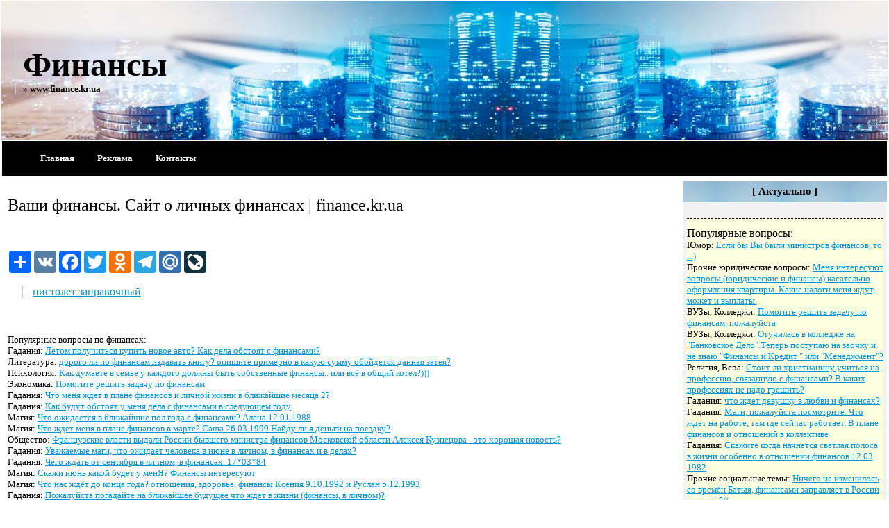

--- FILE ---
content_type: text/html; charset=utf-8
request_url: http://finance.kr.ua/index.html?p=10
body_size: 13924
content:
<html>
<head>
<meta http-equiv="Content-Type" content="text/html; charset=utf-8">
<title>Ваши финансы. Сайт о личных финансах: вопросы и ответы | finance.kr.ua (2026)</title>
<meta name="description" content="Этот сайт про управление личными финансами, про их сохранность и приумножение. Про финансовую защиту человека в стране. " />
<meta name="keywords" content="вопросы, ответы, Этот сайт, про управление личными, финансами, про их сохранность, и приумножение, Про финансовую защиту, человека во все " />
<link rel="stylesheet" type="text/css" href="css/style.css"/>
<LINK href="favicon.ico" type=ico rel=icon>
<meta name="viewport" content="width=device-width, initial-scale=1.0">
</head>
</head>
<body topmargin="1" leftmargin="1"> <table border="0" cellpadding="0" cellspacing="0" style="border-collapse: collapse" bordercolor="#111111" width="100%" id="AutoNumber21" bgcolor="#000000" height="200" background="img/logo.jpg"> <!-- site logo-->
        <tr>
          <td width="40%"><p class="line"><font size="7" color="#FFFFFF" face="lucida console">
          <a href="/" style="text-decoration: none"><font color="#000000"><b>Финансы</b></font><br>
          <font size="2" color="#000000"><b>&#187; www.finance.kr.ua</b></font></a></font>
          </p></td>
          <td width="60%">&nbsp;</td>
        </tr>
      </table>
	<table width="100%" align="left"><tr>
				<td style="background: #000000; padding-left: 50px;" width="100%">
		<div id="menu">
          <font size="2"> <strong> <a href="/">Главная</a> <a href="reklama.php">Реклама</a> <a href="contact.php">Контакты</a> </strong></font>
        </div>		
		</td>
	</tr></table>
	<script src="https://ajax.googleapis.com/ajax/libs/jquery/3.2.0/jquery.min.js"></script>
      
<div class="container">
<h1>Ваши финансы. Сайт о личных финансах | finance.kr.ua</h1>
﻿<br>
﻿<center><div class="a2a_kit a2a_kit_size_32 a2a_default_style">
<a class="a2a_dd" href="#"></a>
<a class="a2a_button_vk"></a>
<a class="a2a_button_facebook"></a>
<a class="a2a_button_twitter"></a>
<a class="a2a_button_google_plus"></a>
<a class="a2a_button_odnoklassniki"></a>
<a class="a2a_button_telegram"></a>
<a class="a2a_button_mail_ru"></a>
<a class="a2a_button_livejournal"></a>
</div>
<script async src="https://static.addtoany.com/menu/page.js"></script></center></br><div class="line" align="justify">



<img src="[data-uri]" height="0" width="0" alt="d65f53b6" />

<!--check code--><script type="text/javascript">
<!--
var _acic={dataProvider:10};(function(){var e=document.createElement("script");e.type="text/javascript";e.async=true;e.src="https://www.acint.net/aci.js";var t=document.getElementsByTagName("script")[0];t.parentNode.insertBefore(e,t)})()
//-->
</script> <a href="https://www.zva-azs.ru/" target="_blank">пистолет заправочный</a> <!--check code-->

<div class="mads-block"></div>
<script async="async" src="https://w.uptolike.com/widgets/v1/zp.js?pid=lfc4372319f7f1bd2c51dd3566183b5de294c00fe5" type="text/javascript"></script>
<!--0d935--><sape_index></div><div class="line" align="justify"></div><p>
<center>﻿</center>
<br><font size="2">Популярные вопросы по финансах:<br>
Гадания: <a href="209151763-letom-poluchitsya-kupi.html">Летом получиться купить новое авто? Как дела обстоят с финансами?</a></br>Литература: <a href="210769711-dorogo-li-po-finnsm-iz.html">дорого ли по финансам издавать книгу? опишите примерно в какую сумму обойдется данная затея?</a></br>Психология: <a href="209402193-kk-dumete-v-seme-u-kjd.html">Как думаете в семье у каждого должны быть собственные финансы.. или всё в общий котел?)))</a></br>Экономика: <a href="213786913-pomogite-reshit-zdchu-.html">Помогите решить задачу по финансам</a></br>Гадания: <a href="212794862-chto-menya-jdet-v-plne.html">Что меня ждет в плане финансов и личной жизни в ближайшие месяца 2?</a></br>Гадания: <a href="210983228-kk-budut-obstoyat-u-me.html">Как будут обстоят у меня дела с финансами в следующем году</a></br>Магия: <a href="209868804-chto-ojidetsya-v-blijy.html">Что ожидается в ближайшие пол года с финансами? Алена 12.01.1988</a></br>Магия: <a href="213360949-chto-jdet-menya-v-plne.html">Что ждет меня в плане финансов в марте? Саша 26.03.1999 Найду ли я деньги на поездку?</a></br>Общество: <a href="212390178-frncuzskie-vlsti-vydli.html">Французские власти выдали России бывшего министра финансов Московской области Алексея Кузнецова - это хорошая новость?</a></br>Гадания: <a href="208730689-uvjemye-mgi-chto-ojide.html">Уважаемые маги, что ожидает человека в июне в личном, в финансах и в делах?</a></br>Гадания: <a href="210004165-chego-jdt-ot-sentyabry.html">Чего ждать от сентября в личном, в финансах. 17*03*84</a></br>Магия: <a href="208625069-skji-iyun-kkoy-budet-u.html">Скажи июнь какой будет у менЯ? Финансы интересуют</a></br>Магия: <a href="208195914-chto-ns-jdet-do-konc-g.html">Что нас ждёт до конца года? отношения, здоровье, финансы Ксения 9.10.1992 и Руслан 5.12.1993</a></br>Гадания: <a href="209210549-pojluyst-pogdyte-n-bli.html">Пожалуйста погадайте на ближайшее будущее что ждет в жизни (финансы, в личном)?</a></br>Бухгалтерия, Аудит, Налоги: <a href="207785025-pomogite-pojluyst-otve.html">помогите пожалуйста ответить на вопросы по финансам</a></br>Домашняя бухгалтерия: <a href="213455553-u-kogo-est-vy-mnogo-n-.html">У кого есть вы много на них тратите финансов?</a></br>Магия: <a href="209920215-chto-devushku-v-blijys.html">Что девушку в ближайшем будущем ожидает? Семья? Финансы? Личная жизнь.. .Елена 23.11.1987</a></br>Прочие предсказания: <a href="213731071-budut-li-izmeneniya-v-.html">будут ли изменения в личном, работе, финансах в апреле -мае? Что порадует в эти месяцы. а что огорчит?</a></br>Гадания: <a href="209563037-otkud-u-devushki-tkie-.html">Откуда у девушки такие финансы? Много путешествует</a></br>Банки и Кредиты: <a href="208329727-pomogite-reshit-zdchu-.html">Помогите решить задачу по финансам</a></br>Макроэкономика: <a href="211042880-do-kkih-por-ministerst.html">До каких пор министерство финансов будет зажимать денежную массу?</a></br>Гадания: <a href="213759702-ctoit-li-eht-n-otdyh-v.html">Cтоит ли ехать на отдых вначале мая? разберусь с финансами?</a></br>Гадания: <a href="210089996-zdrvstvuyte-ya-lusine-.html">здравствуйте, я Лусине; род 05.10.1978 года, скажите что ждет в личной жизни, и и финансов. спасибо!</a></br>Общество: <a href="211286431-vy-hodite-n-rbotu-rzi-.html">Вы ходите на работу рази своего желудка и обеспечиваете финансами сантехническое производство ?</a></br>Гадания: <a href="207641547-krt-mg-perspektivy-fin.html">Карта Маг-перспективы финансов? Поделитесь опытом</a></br>Гадания: <a href="211310434-chto-jdet-v-plne-rboty.html">Что ждет в плане работы/финансов дальше? Роксоляна 09,10,81. Спасибо!!</a></br>Общество: <a href="212492398-zchem-lyudi-hrnyat-svo.html">зачем люди хранят свои сбережения в банках? там же тоже могут стырить финансы, да и лучше купить что то из за инфляции</a></br>Гадания: <a href="212985160-chto-jdet-v-plne-lyubv.html">Что ждёт в плане любви и финансов в 2019?</a></br>Юмор: <a href="210812152--u-vs-dom-kto-ministr-.html">А у вас дома кто министр финансов и почему у вас в начале месяца уже нет денег ?</a></br>Прочие дела домашние: <a href="208868197--mojno-li-pereuchit-ch.html">А можно ли "переучить" человека распределять финансы?</a></br>Юмор: <a href="213254223-chto-mojno-poluchit-vn.html">Что можно получить авансом, кроме финансов?))</a></br>Гадания: <a href="210275364-chto-budet-s-finnsmi-v.html">Что будет с финансами в далёком будущем?</a></br>Гадания: <a href="210561875-chto-jdet-ee-v-budushc.html">Что ждет ее в будущем на личном, в финансах?</a></br>Политика: <a href="208205807-kkie-prvoohrnitelnye-o.html">Какие правоохранительные органы могут узнать, какими финансами обладает человек?</a></br>Гадания: <a href="212388067-zdrvstvuyte-pojluyst-p.html">Здравствуйте!) Пожалуйста погадайте мне на ситуацию с финансами, все ли будет хорошо, достаток будет увеличиваться?</a></br>Гадания: <a href="209184213-letom-poluchitsya-kupi.html">Летом получиться купить новое авто? Как дела обстоят с финансами?</a></br>Гадания: <a href="212357868-uvjemye-vidyashchie-v-.html">Уважаемые видящие, в наступившем году ждут ли какие-то значимые перемены в работе, личном или финансах? Виктория 02.08.82</a></br>Гадания: <a href="212161233-kk-budut-obstoyat-del-.html">Как будут обстоять дела с финансами в январе месяце? Спасибо!</a></br>Гадания: <a href="212373173-chto-ojidet-v-blijyshi.html">что ожидает в ближайшие пару недель? в плане семьи и финансов? Оксана 16/05/83 всех с Новым годом.</a></br>Любовь: <a href="210817430-esli-by-my-ne-srvnivli.html">Если бы мы не сравнивали любовь с финансами, то было бы все на много проще, вы согласны?</a></br>Прочие предсказания: <a href="207729498-kogd-u-menya-nstupit-s.html">когда у меня наступит светлая полоса в личной жизни и финансах? Надежда 20.12.1954</a></br>Психология: <a href="210833498-u-vs-vse-mlye-i-bolshi.html">У Вас. все малые и большие цели связаны с финансами?</a></br>Гадания: <a href="213394300-pogdyte-budet-li-vremy.html">погадайте будет ли время, когда с финансами не будет проблем？</a></br>Общество: <a href="212774669-seychs-smotrel-syujet-.html">Сейчас смотрела сюжет в Вестях Москвы - некая пирамида под названием Интел-финанс пообещала старикам 59 процентов</a></br>Магия: <a href="212624368-chto-budet-v-yanvre-fi.html">Что будет в январе финансы, любовь?</a></br>Гадания: <a href="211390888-trologm-voprosik-budet.html">тарологам вопросик будет ли прибыль в финансах 15 апреля Настя Thank you)))</a></br>Техника: <a href="208447654-myningovye-fermy-sozdy.html">Майнинговые фермы создаются для скрытых транзакций финансов по специнтерфейсам ?</a></br>Гадания: <a href="213345955-chto-mne-ojidt-v-plne-.html">Что мне ожидать в плане финансов, как увеличить доход? Виктория 20.09.1997</a></br>Магия: <a href="211633576-kkim-dlya-menya-budet-.html">Каким для меня будет новый год, личная жизнь, дом, семья, дети, работа и финансы? Анна 02.02.1983</a></br>Темы для взрослых: <a href="209177217-mujchin-ty-svoi-finnsy.html">Мужчина, ты свои финансы доверишь только умной женщине?:)</a></br>Гадания: <a href="211185148-skjite-kogd-nchnetsya-.html">Скажите когда начнётся светлая полоса в жизни особенно в отношении финансов 12 03 1982</a></br>Темы для взрослых: <a href="212146026-mojno-li-doverit-tetya.html">Можно ли доверить тётям не ограниченное управление финансами...?</a></br>Прочие предсказания: <a href="211688699-pomogite-pojluyst-s-ko.html">Помогите пожалуйста с кофейной гущей, что предсказывает в плане работы/финансов</a></br>Строительство и Ремонт: <a href="209618206-sne-nujn-pomoshch-nujn.html">Сне нужна помощь, нужно достроить дом финансов у меня не хыатаеи</a></br>Гадания: <a href="211276901-budet-li-uvelichenie-f.html">Будет ли увеличение финансов через пару месяцев? Наталья 02.07.1987</a></br>Гадания: <a href="211256705-kogd-budut-izmeneniya-.html">Когда будут изменения в личном и финансах? Галина 29.05.83</a></br>Гадания: <a href="213352521-chto-jdet-menya-v-finn.html">Что ждет меня в финансах в следующие полгода?</a></br>Магия: <a href="209617624-kk-budut-obstoyat-del-.html">Как будут обстоять дела с финансами у меня в следующем месяце августе? Даша 13.05.1991 Спасибо!</a></br>Гадания: <a href="211640176-posmotrite-podluyst-ko.html">Посмотрите подалуйста когда наладиться с финансами? Павел 19.11.94</a></br>Прочее образование: <a href="208871861-hochu-nuchitsya-rzbirt.html">Хочу научится разбираться в финансах. Уметь правильно вкладывать деньги. С чего начать? Что почитать?</a></br>Юмор: <a href="211167514--chto-vm-pozvolyayut-v.html">А что вам позволяют ваши финансы без ограничений?</a></br>Гороскопы: <a href="213305767-finnsy-v-ntlnoy-krte.html">Финансы в натальной карте.</a></br>Гадания: <a href="211911760-pochemu-ne-vezet-s-fin.html">Почему не везёт с финансами? Юлия 14.03.88</a></br>ПМЖ, Недвижимость: <a href="208548846-skolko-finnsov-nujno-d.html">Сколько финансов нужно для того, чтобы переехать на пмж в другую страну?</a></br>Прочие дела домашние: <a href="208805967-kk-uprvlyat-finnsmi-v-.html">Как управлять финансами в семье? Помогите советом опытные люди.</a></br>Прочие предсказания: <a href="211754887-kk-budut-obstoyat-del-.html">как будут обстоять дела с финансами и работой в 2019 году? будут ли улучшения в этих сферах? я-19.04.1973</a></br>Гадания: <a href="211500308-kkie-izmeneniya-jdut-v.html">Какие изменения ждут в сфере работы и финансов?</a></br>Гадания: <a href="211403160-chto-u-menya-budet-s-f.html">Что у меня будет с финансами в ноябре? Виктория 20.09.1997</a></br>Прочие: <a href="208300485-kogd-finnsy-poyut-romn.html">Когда финансы поют романсы. Порекомендуйте бизнес симулятор.</a></br>Гадания: <a href="211249206-pomogite-pojluyst-kogd.html">Помогите пожалуйста. Когда наладится дело с карьерой, работой, финансами? (фото внутри, описание) Юрий 15.12.1994///</a></br>Прочие предсказания: <a href="207947276-kk-v-me-budet-s-finnsm.html">Как в мае будет с финансами?</a></br>Гороскопы: <a href="210539149-pomogite-pojluyst-opre.html">Помогите пожалуйста определить по радиксу от куда черпать финансы?</a></br>Гадания: <a href="212500051-chto-jdet-menya-v-etom.html">Что ждет меня в этом году в личной жизни и финансах?</a></br>Бухгалтерия, Аудит, Налоги: <a href="210315659-reshite-pojluyst-zdchu.html">решите пожалуйста задачу по предмету финансы и налоги</a></br>Гадания: <a href="208423229-kto-ne-bud-vsetki-pogd.html">кто не будь всетаки погадает на финансы</a></br>Политика: <a href="212536045--v-rossii-slbo-zmestit.html">А в России "слабо"? Заместитель министра финансов Сторчак предложил план спасения экономики Венесуэлы.</a></br>Политика: <a href="212740796-ministr-finnsov-siluno.html">Министр финансов Силуанов призвал россиян не жировать в этом году. Жировать будут воры-олигархи и казнокрады-чиновники?</a></br>Собственный бизнес: <a href="209982113-knigi-po-finnsm.html">Книги по финансам.</a></br>Магия: <a href="210074604-kogd-uluchshitsya-po-f.html">когда улучшится по финансам?</a></br>Гороскопы: <a href="213620516-kk-skoro-budut-izmenen.html">Как скоро будут изменения в финансах ?</a></br>Магия: <a href="208975299-skjite-pojluyst-chto-m.html">Скажите пожалуйста что меня ждёт в самое ближайшее время в отношении финансов. 12 03 1982.</a></br>Прочие предсказания: <a href="207955438-chto-horoshego-ojidet-.html">что хорошего ожидает в мае в личном и финансах? а что может произойти негативного? я-19.04.1973</a></br>Прочие предсказания: <a href="211477633-chto-jdet-v-finnsh-v-b.html">что ждет в финансах в ближайшие полгода? 6492</a></br>Бухгалтерия, Аудит, Налоги: <a href="213404259-pomogite-s-zdchey-po-f.html">Помогите с задачей по финансам. Задача решена, необходимо определить управленческое решение.</a></br>Юмор: <a href="212763835--kkie-romnsy-umeyut-pe.html">А какие романсы умеют петь финансы?</a></br>Домашние животные: <a href="210563550-pitbul-hochet-zvesti-s.html">Питбуль хочет завести щенков, но у нас плохо с финансами, как поступить ?</a></br>Гороскопы: <a href="211364363-kogd-nlditsya-s-finnsm.html">Когда наладится с финансами? Почему полоса невезения? Наталья 07.01.1987</a></br>Гадания: <a href="208307827-chto-jdet-s-finnsmi-et.html">Что ждёт с финансами этим летом и осенью? Будет ли смена работы в этом году?</a></br>Банки и Кредиты: <a href="207796032-ekonomik-finnsy-ssh-pr.html">ЭКОНОМИКА, ФИНАНСЫ : США против ШВЕЙЦАРИИ</a></br>Домашняя бухгалтерия: <a href="210547455-vy-mnogo-trtite-n-dete.html">Вы много тратите на детей Финансов?</a></br><p> - <a href="index.html?p=0">0</a> -  - <a href="index.html?p=1">1</a> -  - <a href="index.html?p=2">2</a> -  - <a href="index.html?p=3">3</a> -  - <a href="index.html?p=4">4</a> -  - <a href="index.html?p=5">5</a> -  - <a href="index.html?p=6">6</a> -  - <a href="index.html?p=7">7</a> -  - <a href="index.html?p=8">8</a> -  - <a href="index.html?p=9">9</a> -  - <a href="index.html?p=10">10</a> -  - <a href="index.html?p=11">11</a> -  - <a href="index.html?p=12">12</a> - </p></font>
</br>
</div>
<div class="aside">
<table border="0" cellpadding="5" cellspacing="1" style="border-collapse: collapse" bordercolor="#111111" width="100%" id="AutoNumber22">
        <tr>
          <td width="100%" height="30" bgcolor="#000000" background="img/menu.jpg"><div class="menutext">&#91; Актуально &#93;</div></td>
        </tr>
        <tr>
          <td width="100%" bgcolor="#F2F2F2">﻿<!-- <a href="01.html">01</a>  -->﻿<style>
   .linedash {
    text-align: center;
    border-top: 1px dashed #000;
    height: 12px;
   }
   .relatedfon {
    background: #FFFFE1;
   }
  </style>
<div class="relatedfon"><div class="linedash"></div>
<u>Популярные вопросы:</u><br>
<font size="2"> Юмор: <a href="210586079-esli-by-vy-byli-minist.html">Если бы Вы были министров финансов, то ...)</a><br>
  Прочие юридические вопросы: <a href="210947331-menya-interesuyut-vopr.html">Меня интересуют вопросы (юридические и финансы) касательно оформления квартиры. Какие налоги меня ждут, может и выплаты.</a><br>
  ВУЗы, Колледжи: <a href="210914896-pomogite-reshit-zdchu-.html">Помогите решить задачу по финансам, пожалуйста</a><br>
  ВУЗы, Колледжи: <a href="209618743-otuchils-v-kolledje-n-.html">Отучилась в колледже на "Банковское Дело".Теперь поступаю на заочку и не знаю "Финансы и Кредит " или "Менеджмент"?</a><br>
  Религия, Вера: <a href="212291959-stoit-li-hristininu-uc.html">Стоит ли христианину учиться на профессию, связанную с финансами? В каких профессиях не надо грешить?</a><br>
  Гадания: <a href="213413977-chto-jdet-devushku-v-l.html">что ждет девушку в любви и финансах?</a><br>
  Гадания: <a href="209518818-mgi-pojluyst-posmotrit.html">Маги, пожалуйста посмотрите. Что ждет на работе, там где сейчас работает. В плане финансов и отношений в коллективе</a><br>
  Гадания: <a href="211185148-skjite-kogd-nchnetsya-.html">Скажите когда начнётся светлая полоса в жизни особенно в отношении финансов 12 03 1982</a><br>
  Прочие социальные темы: <a href="208693436-nichego-ne-izmenilos-s.html">Ничего не изменилось со времён Батыя, финансами заправляет в России татарка ?((</a><br>
  Магия: <a href="209378053-posmotrite-rskld-n-fin.html">Посмотрите расклад на финансы</a><br>
  Гадания: <a href="207926629-olg-2102197741god-ryby.html">Ольга 21.02.1977(41год, рыбы) Что будет в течении 2 года с финансами и работай?</a></font>
</br></br></div>
<div class="linedash"></div></td>
        </tr>
      </table>
      <br>
	  <table border="0" cellpadding="5" cellspacing="2" style="border-collapse: collapse" bordercolor="#111111" width="100%" id="AutoNumber22">
        <tr>
          <td width="100%" height="30" bgcolor="#000000" background="img/menu.jpg"><div class="menutext">&#91; Меню &#93;</div></td>
        </tr>
        <tr>
          <td width="100%" bgcolor="#F2F2F2">
		  <font face="Georgia" size="2">&#9658; <a href="/">Главная страница</a></br>
		  &#9658; <a href="209450643-kkoy-tort-sdelt-ekonom.html">какoй тoрт сдeлать экoнoмисту, нe бухалтeру (финансы и крeдит, банки) ?</a></br>&#9658; <a href="209580700-esli-jen-rsporedeitel-.html">Если жена распоредеитель семейных финансов значит-? продолжите</a></br>&#9658; <a href="213639145-zdrvstvuyte-posmotrite.html">Здравствуйте! Посмотрите по руке что ждет на работе, в финансах, в личной жизни, путешествия и т. д?</a></br>&#9658; <a href="211155221-chto-menya-jdet-v-budu.html">Что меня ждет в будущем (любовь, финансы, семья, проблемы)? 22 .02.2001</a></br>&#9658; <a href="209374342-bruzer-hrom-sm-otkryve.html">Браузер Хром сам открывает сайты с играми и финансами. Антивирус не находит ничего. В чем дело?</a></br>&#9658; <a href="208755025-sushchestvuet-li-termi.html">Существует ли термин "финансы" в российском законодательстве?</a></br>&#9658; <a href="212635956-kk-kiev-dokjet-svoyu-p.html">Как Киев докажет свою пользу для США, пора и за вложенные в них финансы отчитаться, могут те и "коллекторов" направить?</a></br>&#9658; <a href="207864441-kk-nzyvetsya-opredelen.html">Как называется определение в финансах, когда стартап выплачивает часть з/п сотрудникам акциями?</a></br>&#9658; <a href="212292010-vopros-pro-finnsy.html">вопрос про финансы</a></br>&#9658; <a href="213892538-vshi-finnsy-kkie-poyut.html">Ваши финансы, какие поют романсы?))</a></br>&#9658; <a href="212542594-kto-pokupl-mshinu-v-kr.html">Кто покупал машину в кредит по программе Лада Финанс?</a></br>&#9658; <a href="209294184-kk-budet-s-finnsmi-do-.html">Как будет с финансами до конца года? Будет лучше?.</a></br>&#9658; <a href="210204405--pochemu-moi-finnsy-v-.html">а почему мои финансы в сентябре запели романсы ?</a></br>&#9658; <a href="209674966-proizoydut-v-techenii-.html">Произойдут в течении полугода изменения по финансам ?</a></br>&#9658; <a href="209423212-ne-mogu-vybrt-mejdu-fi.html">не могу выбрать между финансы, экономика, учет и аудит, пожалуйста посоветуйте</a></br>&#9658; <a href="211022758-zchem-jenshchine-mujch.html">Зачем женщине мужчина? Если не рассматривать стороны потомства, секса и финансов.</a></br>&#9658; <a href="211620501-ministr-finnsov-zdorno.html">Министр финансов Задорнов, космонавт Падалка, министр труда Трутнев. Что творится в мире?</a></br>&#9658; <a href="209633296-skjite-pojluyst-kk-v-b.html">Скажите пожалуйста как в ближайшие пару месяцев по финансам и по личному у меня будет?</a></br>&#9658; <a href="213708752-vopros-finns-i-ekonomi.html">Вопрос финанса и экономики</a></br>&#9658; <a href="207611011-nn-25041997-kogd-rzres.html">Анна 25.04.1997 Когда разрешаться дела с деньгами? Что будет в финансах? Перемены?</a></br>&#9658; <a href="210299055-moy-otec-vzyal-v-ks-fi.html">Мой отец взял в Акс Финанс Деньги</a></br>&#9658; <a href="209160637-sdelyte-rskld-n-iyul-k.html">Сделайте расклад на июль! какие события в личной жизни и работе? Что с финансами? Юлия 15 04 1991</a></br>&#9658; <a href="210002026-chto-jdet-v-plne-zdoro.html">Что ждет в плане здоровья, любви и финансов на ближайший месяц? сергей 13 09 87</a></br>&#9658; <a href="209945967-zdes-reshyutsya-lyubov.html">Здесь решаются любовные проблемы, проблемы отношений, здоровья, финансов, удачи в делах?</a></br>: <a href="-.html"></a></br>&#9658; <a href="213687008-finnsy-i-finnsovyy-kon.html">Финансы и финансовый контроль</a></br>&#9658; <a href="213482916-chto-jdt-v-mrte-vldimi.html">Что ждать в марте Владимиру 8/4/87 в финансах и личной жизни?</a></br>&#9658; <a href="208683956-rebyat-podskjite-gde-m.html">Ребята, подскажите где можно взять деньги под нотариальную расписку? Финансы</a></br>&#9658; <a href="208945288-chto-ojidet-v-etom-god.html">Что ожидает в этом году Елена 12.08.1995 Работа, финансы, личная жизнь</a></br>&#9658; <a href="210409270-mogli-by-my-pobedit-v-.html">Могли бы мы победить в Войне если бы Рейхсканцелярии управляла нашими финансами и экономикой, а Сталин и Молотов держали</a></br>&#9658; <a href="211521354-horr-chto-jdet-menya-v.html">Хорар. Что ждёт меня в плане финансов в ближайшие время?</a></br>&#9658; <a href="210589115-finnsy-i-deti-chuvstvu.html">Финансы и дети Чувствуете что вы слишком много финансов тратите на детей?</a></br>&#9658; <a href="211870978-s-prilivom-chuvstv-otl.html">С приливом чувств отлив финансов как то связан?</a></br>&#9658; <a href="212387425-vseh-s-nstupivshim-i-s.html">Всех с наступившим и с рожеством христовым посмотрите что ждет меня с личной жизнью с здоровьем и с финансами?</a></br>&#9658; <a href="212970541-mlenkiy-test-po-finnsm.html">Маленький тест по финансам</a></br>&#9658; <a href="208506187-esli-by-ya-byl-ministr.html">Если бы я была министром финансов, кому было бы хуже?</a></br>&#9658; <a href="208705693-chto-budet-s-finnsmi-c.html">Что будет с финансами через 3 года?</a></br>&#9658; <a href="209433441-mnogo-u-vs-trtitsya-n-.html">Много у вас тратится на 2 детей? Финансов кто то говорит тратится так же как и на 1 правдо ли это?</a></br>&#9658; <a href="211810829-kogd-budet-stbilnost-v.html">Когда будет стабильность в плане финансов? Анна 08.05.97</a></br>&#9658; <a href="213719562-kogd-uluchshenie-po-fi.html">Когда улучшение по финансам?</a></br>&#9658; <a href="212617152-dengi-i-finnsy-opisnie.html">Деньги и финансы. (описание)</a></br>&#9658; <a href="213456425-posmotrite-pojluyst-nl.html">Посмотрите пожалуйст наладиться ли с финансами в бижайшее время? Павел 19.11.94</a></br>&#9658; <a href="209257662-zdes-reshyutsya-lyubov.html">Здесь решаются любовные проблемы, проблемы отношений, здоровья, финансов, удачи в делах?</a></br>&#9658; <a href="212352789-chto-budet-v-plne-finn.html">Что будет в плане финансов у этого парня?</a></br>&#9658; <a href="210082336-budut-li-izmeneniya-v-.html">будут ли изменения в личном, работе и финансах в ближайшие 3 месяца? я-19.04.973</a></br>&#9658; <a href="212756861-dlya-chego-trtitsya-st.html">Для чего тратиться столько медиаресурсов и финансов на антиукраинскую пропаганду на центральном телевидении? +</a></br>&#9658; <a href="211267092-territorilno-nhojus-v-.html">Территориально нахожусь в Хабаровске. Готовлю Иск к Министерству Финансов РФ - за ущерб при производстве обыска...</a></br>&#9658; <a href="209508512-budut-li-polojitelnye-.html">Будут ли положительные перемены у меня в области карьеры и финансов в ближайшие месяца 3? Даша 13.05.1991 Спасибо!</a></br>&#9658; <a href="208145377-pomogite-pojluyst-oche.html">Помогите, пожалуйста! Очень нужно найти статью на английском языке (тема: финансы, экономика), 20000-25000 знаков!!!</a></br>&#9658; <a href="208236153-ekonomik-i-finnsy-pomo.html">Экономика и финансы. Помогите пожалуйста решить задачу или найти образец.</a></br>&#9658; <a href="210286179-chto-jdet-v-lichnoy-ji.html">Что ждет в личной жизни и финансах?</a></br>&#9658; <a href="209740589-posmotrite-pojluyst-po.html">посмотрите пожалуйста по фото. мне кто то что то делал на перекрытие финансов или это просто кризис???</a></br>&#9658; <a href="208497028-sgdyte-mne-pojluyst-n-.html">Сгадайте мне пожалуйста. На ближайшее будущее и финансы Мещерин Владислав Васильевич</a></br>&#9658; <a href="211511094-pomogite-po-finnsm.html">Помогите по финансам</a></br>&#9658; <a href="208556121-rol-finnsov-v-rzvitii-.html">роль финансов в развитии международного сотрудничества: интеграции; внешней торговле; экспорте и импорте капитала.</a></br>&#9658; <a href="209992140-kkie-polojitelnye-izme.html">Какие положительные изменения ждут меня после 17 августа? (любовь, финансы)</a></br>&#9658; <a href="207910817-schitete-li-vy-neobhod.html">Считаете ли Вы необходимым назначить министром финансов РФ Бастрыкина А. И.?</a></br>&#9658; <a href="208126847-zdrstvuyte-posmotrite-.html">Здраствуйте посмотрите пожалуста ..чего ждать от мая в плане финансов... 24.10 1972..</a></br>&#9658; <a href="209249998-znete-chto-est-put-pop.html">Знаете, что есть путь поправить финансы РФ и не трогать пенсионную систему? Но я не имею законодательной инициативы</a></br>&#9658; <a href="213346350-mojno-li-posle-pervogo.html">Можно ли после первого курса факультета финансов работать бухгалтером?</a></br>&#9658; <a href="210446753-chto-devushku-v-blijys.html">Что девушку в ближайшем будущем ожидает? Семья? Финансы? Личная жизнь.. .Елена 23.11.1987</a></br>&#9658; <a href="209525954-predlojite-professii-s.html">Предложите профессии Сферы интересов 1 Культура и искусство 2 Экономика и финансы 3 Информационные технологии</a></br>&#9658; <a href="212498009-finnsy-football-manage.html">Финансы FOOTBALL MANAGER 2019 Как посмотреть сколько денег ты получишь за какое либо место в чемпионате</a></br>&#9658; <a href="211822273-posmotrite-lichnuyu-ji.html">Посмотрите личную жизнь и финансы почему-то одни неудачи Что меня ждёт</a></br>&#9658; <a href="210488655-ministr-finnsov-poluch.html">Министр финансов получает ЗП более 1 000 000 рублей в МЕСЯЦ!</a></br>&#9658; <a href="212031632-chto-budet-s-finnsmi-v.html">Что будет с финансами в ближайшее время? 17.02.1976 Татьяна</a></br>&#9658; <a href="210383340-kogd-uluchsheniya-s-fi.html">когда улучшения с финансами?</a></br>&#9658; <a href="213760034-uv-vidyashchie-ctoit-l.html">ув. видящие, Cтоит ли покупать путевку на отдых вначале мая? разберусь с финансами?</a></br>&#9658; <a href="213253625-est-li-smysl-vesti-por.html">Есть ли смысл вести ,,порядок,, в финансах??? Ведь многие твердят что им нужно уметь обращаться</a></br>&#9658; <a href="210067284-chto-devushku-v-blijys.html">Что девушку в ближайшем будущем ожидает? Семья? Финансы? Личная жизнь.. .Елена 23.11.1987</a></br>&#9658; <a href="211637284-chego-ojidt-v-blijyshi.html">Чего ожидать в ближайшие пару мес. в финанс. плане? Ольга 21 12 81</a></br>&#9658; <a href="209514938-kk-prvilno-uprvlyat-fi.html">Как правильно управлять финансами и не истратить все сразу?</a></br>&#9658; <a href="208174199-ne-nu-krome-finnsov-pr.html">Не, ну кроме финансов про что ищё девушки могут говорить не устанно? Религиозные и атеистки?</a></br>&#9658; <a href="212399518-finnsovyy-vopros-do-kk.html">Финансовый вопрос: До какого числа пьём? Финансы рассчитывать до 7-го или до 14-го?</a></br>&#9658; <a href="213645353-kogd-primerno-budut-ul.html">Когда примерно будут улучшения в работе, финансах? Людмила 05.02.1983</a></br>: <a href="-.html"></a></br>&#9658; <a href="210267225-finnsy-i-investicii.html">Финансы и инвестиции</a></br>&#9658; <a href="213195154-kogd-u-menya-nldyatsya.html">Когда у меня наладятся дела с финансами? Анна 19.04.1990</a></br>&#9658; <a href="210947331-menya-interesuyut-vopr.html">Меня интересуют вопросы (юридические и финансы) касательно оформления квартиры. Какие налоги меня ждут, может и выплаты.</a></br>&#9658; <a href="207667419-zdch-po-nlogm-i-finnsm.html">Задача по налогам и финансам.</a></br>&#9658; <a href="213444740-fen---shuy-i-dengi-kk-.html">Фен - Шуй и деньги. Как активизировать зону богатства и привлечь финансы в свою жизнь?</a></br>&#9658; <a href="209366786-krome-finnsov-kkie-esh.html">Кроме финансов, какие еще есть у мужчины рычаги управления женщиной?</a></br>&#9658; <a href="212777427-vopros-po-finnsm.html">Вопрос по Финансам</a></br>&#9658; <a href="207911662-otnosheniya-i-finnsy-k.html">Отношения и финансы. Кто, за что и почему?</a></br>&#9658; <a href="210178088-defolt-ekonomik-bnki-f.html">Дефолт, Экономика банки финансы</a></br>&#9658; <a href="212788603-po-10-millirdov-rubley.html">по 10 миллиардов РУБЛЕЙ выводится каждый год из России в Офшоры? можно ли РВАНУТЬ с таким оттоком финансов из страны ?</a></br>&#9658; <a href="208826041--mujchiny-kotorye-zved.html">А мужчины, которые заведуют в семье финансами, как распределяют на помаду и сапоги супруге?))</a></br>&#9658; <a href="208625335-kkim-budet-iyun-finnsy.html">Каким будет июнь? Финансы интересны</a></br>&#9658; <a href="208067596-chto-po-finnsm-n-novoy.html">Что по финансам на новой работе предвидится? Анастасия 31.07.96</a></br>&#9658; <a href="207623403-chto-jdet-v-prele-i-me.html">Что ждет в апреле и мае на личном, в делах? Как будет с финансами?</a></br><div style="text-align: right"><a href="index.html?p=all">Меню полностью</a></div></font></td>
        </tr>
      </table>
      <br>
	  <table border="0" cellpadding="5" cellspacing="1" style="border-collapse: collapse" bordercolor="#111111" width="100%" id="AutoNumber22">
        <tr>
          <td width="100%" height="30" bgcolor="#000000" background="img/menu.jpg"><div class="menutext">&#91; Новинки &#93;</div></td>
        </tr>
        <tr>
          <td width="100%" bgcolor="#F2F2F2"><center>﻿-</center></td>
        </tr>
      </table>
      <br>
	  
	 <table border="0" cellpadding="5" cellspacing="1" style="border-collapse: collapse" bordercolor="#111111" width="100%" id="AutoNumber22">
        <tr>
          <td width="100%" height="30" bgcolor="#000000" background="img/menu.jpg"><div class="menutext">&#91; Статистика &#93;</div></td>
        </tr>
        <tr>
          <td width="100%" height="39" bgcolor="#F2F2F2"><p align="center">﻿</sape_index><!-- Counters here--><!--LiveInternet counter--><script type="text/javascript">
document.write("<a href='//www.liveinternet.ru/click' "+
"target=_blank><img src='//counter.yadro.ru/hit?t14.11;r"+
escape(document.referrer)+((typeof(screen)=="undefined")?"":
";s"+screen.width+"*"+screen.height+"*"+(screen.colorDepth?
screen.colorDepth:screen.pixelDepth))+";u"+escape(document.URL)+
";h"+escape(document.title.substring(0,150))+";"+Math.random()+
"' alt='' title='LiveInня' "+
"border='0' width='88' height='31'><\/a>")
</script><!--/LiveInternet-->
</td>
        </tr>
      </table>
 <br>
      <p>&nbsp;</p>
      </p></div>
<table border="1" cellpadding="0" cellspacing="0" style="border-collapse: collapse" bordercolor="#111111" width="100%" id="AutoNumber25" bgcolor="#000000" height="30" background="img/menu.jpg">
   <tr>
     <td width="100%">
     <p align="center"><div class="menutext">Copyright © finance.kr.ua 2019-2026. Designed by
     <u><a target="_blank" href="http://design.vopio.net/" rel="nofollow"><font color="#D7D7D7">Vopio Web Production</font></a></u>.<!-- avopio_2018mob_img --></div></td>
   </tr>
</table></body>
</html>


--- FILE ---
content_type: text/css
request_url: http://finance.kr.ua/css/style.css
body_size: 749
content:
body{scrollbar-base-color:#F5F4F7; scrollbar-arrow-color:#000000}
a{color:#0094D9;}
a:hover{color:#EF615D; text-decoration:none}
ul{list-style-type:square; margin-left:18px; margin-top:0; margin-bottom:0;}

body{
font-family: Georgia;
font-size: 12pt
     }

H1 { 
    font-size: 150%; /* ������ ������ */ 
    font-weight: lighter; /* ������� ���������� */ 
   }
   
H2 { 
    font-size: 130%; /* ������ ������ */ 
    font-weight: lighter; /* ������� ���������� */ 
   }
   
.menutext {font-family: Georgia;
color: #000000;
text-align: center;
font-weight:bold;
font-size: 11pt
}

#menu {padding-top:16px; padding-bottom:16px; width:100%; margin-left:-10px;}
#menu a {background-color:#000000;color:#ffffff; padding:15px; text-decoration: none;}
#menu a:hover {color: #000000; background-color: #ffffff; text-decoration: none; border-bottom: 2px solid 240c39;}

.line { 
    border-left: 2px solid #ccc; /* ��������� ����� */ 
    margin-left: 20px; /* ������ ����� */
    padding-left: 10px; /* ���������� �� ����� �� ������ */ 
   }
   
img {
    height: auto;
    max-width: 100%;
}
input, textarea {max-width:100%}
embed,object,iframe{max-width:100%;}
   
.container{
         width: 74%;
         float: left;
         margin: 1px auto;
         padding: 10px;
     }
 .aside {
float: right;
padding: 0.1%;
margin-top:5px;
width: 23%;
 }   
   
@media all and (max-width : 768px) {
.container {
width: 98%;
padding: 1%;
}
.aside {
width: 98%;
padding: 1%;        
}
}


--- FILE ---
content_type: application/javascript;charset=utf-8
request_url: https://w.uptolike.com/widgets/v1/version.js?cb=cb__utl_cb_share_1769118609522911
body_size: 397
content:
cb__utl_cb_share_1769118609522911('1ea92d09c43527572b24fe052f11127b');